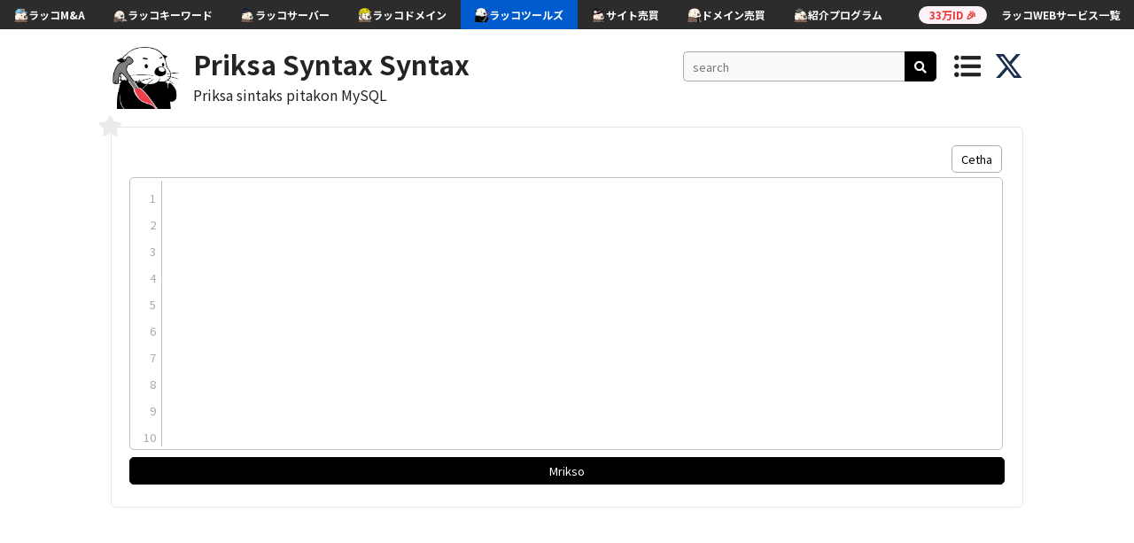

--- FILE ---
content_type: text/html; charset=UTF-8
request_url: https://jv.rakko.tools/tools/36/
body_size: 37427
content:

<!DOCTYPE html>
<html lang="ja">
<head>
<meta charset="utf-8">
                                     <!-- ...JdHH""""""""""MHHgJ...
                                .-W9"!                      ?""Mg..
                            .JT"`                                .THa,
                         .."!                                        ?Ha.
                       .#^                                             .Wm.
                     .M"                                                 (MJ.
                   .M"                                                     WMMNg..
                .-@'   .MMMN,                                          ..(; TMMMM"
            ..gNJJZ^ .M8rrvrdM,               dMMNNgJ,                7T"=   dM[
        ..gMMMMMMNgggM8rrrrrrrdN.                 `!!                         X,     `   `   `   `
         ?MMMMMMMMNgMSrrrrrrrrrd@                                             .N
    `       ?MMMMMB0rrrrrrrrrwq#!    `   `                `  `  `  `           d]
       `  .+MSrrrrrrrrrrrwggg#^             `     ..                  `   JMN. .N
         JM0rrrrrrrrrrrAM"`                      (MMN,                    dMM}  d{
       .MBrrrrrrrrrrrrwM^                        MMMM]               ......T"  .db
      .MSrrrrrrrrrrrrrdF                         ,HM9`            .dMF     ?4,   ?m.
     .MSrrrrrrrrrrrrrrM%           `   `                        .MMMM]       ,N.  .W,  `  `  `  `
     MBrrrrrrrrrrrrrrrM]                                       .MMMMMM,       .b    Up
    .#rrrrrrrvwrrrrrrrwM,                                      (MMMMMMMMNNNNMMMM     Wc
   .MSrrrrrrwM#TNmrrrrrdM,                `  `          `  `   ,MMMMMMMMMMMMMMMF    ..NJdY"""""""7'
   .#rrrrrrwMFM  ?NgvrrrrMm.     ......-JJ+++&++JJ(......       (HMMMMMMMMMMMM"  7!   M{
   d@rrrrrrdN+h,   (NsrrrrdN/7!`                          ??~.     ?"""W"""=`         M:
   dKrrrrrwM??J\     WmrrrrwMp                                         ?          `~?dB"YG+...
   MSrrrrrdF .#       ?NyrrrrdN,                   ....+77!`          .)         ...JD       ?""G..
   MwrwkrrdF.MMN....J-..MmrrrrZM, .     .p   ...7""`       .?!       .f          .JMa.
   MwrdSrrM]  .MMMMMMMMMMe?rrrrrT=N.dex.J#4Y"`          .J^        ..N........JkY"   7Q.
   WmyMKrrM] .MMMMMMMMMMMMk.1rrrro.WMMNgMMMMN,.       .V!       ..dMMMMMMMMMMMMMa.  ...(S,
    .T"WMH"`dMMMMMMMMMMMMMMN,?rrrrr,/MMMMMMMMMMMNg-..H+....(gNMMMMMMMMMMMMMMMMMMMMF.MMMN,."
            .MMMMMMMMMMMMMMMMp.Orrrro,HMMMMMMMMMMM@jMMMMMMMMMMMMMMMMMMMMMMMMMMMMMM>MMMMMMN.
            .MMMMMMMMMMMMMMMMMN,1rrvrw,TMMMMMMMMBjMMMMMMMMMMMMMMMMMMMMMMMMMMMMMMMM2MMMMMMMMp
            MMMMMMMMMMMMMMMMMMMM,(rrvvzi..?WMM#QMMMMMMMMMMMMMMMMMMMMMMMMMMMMMMMMMMNMMMMMMMMMN.
           .MMMMMMMMMMMMMMMMMMMM#t.uzzuzzzzo,7MMMMMMMMMMMMMMMMMMMMMMMMMMMMMMMMMMMMMMMMMMMMMMMN.
           MMMMMMMMMMMMMMMMMMMMMM,.Xzzzuzuzzzw,7MMMMMMMMMMMMMMMMMMMMMMMMMMMMMMMMMMMMMMMMMMMMMMb
          .MMMMMMMMMMMMMMMMMMMMMMN-.zuzzzzuzuzzn,TMMMMMMMMMMMMMMMMMMMMMMMMMMMMMMMMMMMMMMMMMMMMM.
          dMMMMMMMMMMMMMMMMMMMMMMMb~.zzuzzzuzzzzzn,WMMMMMMMMMMMMMMMMMMMMMMMMMMMMMMMMMMMMMMMMMMM[
         .MMM@MMMMMMMMMMMMMMMMMMMMMh_.Xzuzzzuzuzzzz+(MMMMMMMMMMMMMMMMMMMMMMMMMMMMMMMMMMMMMMMMMM]
         .MMMXMMMMMMMMMMMMMMMMMMMMMMN,.Ozuzzzuzzuzzzw,TMMMMMMMMMMMMMMMMMMMMMMMMMMMMMMMMMMMMMMMM]
         dMMMzMMMMMMMMMMMMMMMMMMMMMMMMe 1zzuzzzuzzuzzzl,MMMMMMMMMMMMMMMMMMMMMMMMMMMMMMMMMMMMMMM:
         MMMMvMMMMMMMMMMMMMMMMMMMMMMMMMN,?uzzzuzzzzuzzzw,TMMMMMMMMMMMMMMMMMMMMMMMMMMMMMMMMMMMMF
         MMMM]MMMMMMMMMMMMMMMMMMMMMMMMMMMNJ?zzzuzuzzuzzzzi,MMMMMMMMMMMMMMMMMMMMMMMMMMMMMMMMMM=
        .MMMMbJMMMMMMMMMMMMMMMMMMMMMMMMMMMMMm,?7wzzzzuzzzzw.UMMMMMMMMMMMMMMMMMMMMMMMMMMMY""!
        .MMMMM,MMMMMMMMMMMMMMMMMMMMMMMMMMMMMMMMNg.,?7CXzuzzuu?MMMMMMMMMMMMMMMMMMMMMMMM.
        .MMMMMb(MMMMMMMMMMMMMMMMMMMMMMMMMMMMMMMMMMMMMNg.,?7Xzn,MMMMMMMMMMMMMMMMMMMMMMM[
        .MMMMMMp?MMMMMMMMMMMMMMMMMMMMMMMMMMMMMMMMMMMMMMMMMNa,?w,TMMMMMMMMMMMMMMMMMMMMMF
        .MMMMMMMb?MMMMMMMMMMMMMMMMMMMMMMMMMMMMMMMMMMMMMMMMMMMN,?i(MMMMMMMMMMMMMMMMMMMM#
        .MMMMMMMMN,WMMMMMMMMMMMMMMMMMMMMMMMMMMMMMMMMMMMMMMMMMMMR.w,TMMMMMMMMMMMMMMMMMMM --><title>Priksa Syntax Syntax | RAKKOTOOLS🔧</title>
<link href="https://fonts.googleapis.com/css?family=Noto+Sans+JP:400,700,900|Jura:700|Kosugi+Maru" rel="stylesheet">
<link rel="stylesheet" href="https://use.fontawesome.com/releases/v5.8.2/css/all.css" integrity="sha384-oS3vJWv+0UjzBfQzYUhtDYW+Pj2yciDJxpsK1OYPAYjqT085Qq/1cq5FLXAZQ7Ay" crossorigin="anonymous">
<link rel="stylesheet" href="../../css/reset.css" type="text/css" />
<link rel="stylesheet" href="../../css/common.css?1769221861" type="text/css" />
<link rel="stylesheet" href="../../css/toastr.css" type="text/css" />
<link rel="stylesheet" href="../../css/slick.css" type="text/css" />
<link rel="stylesheet" href="../../css/slick-theme.css" type="text/css" />
<link rel="stylesheet" href="../../image/sns-icon/style.css" type="text/css" />
<link rel="shortcut icon" href="../../image/favicon_rakko.ico" >
<link rel="apple-touch-icon" href="../../image/apple-touch-icon-180x180.png" sizes="180x180">
<link href="https://cdn.rakkoid.com/css/rakko-menu.css" rel="stylesheet" crossorigin="anonymous">
<script src="https://ajax.googleapis.com/ajax/libs/jquery/3.3.1/jquery.min.js"></script>
<script src="../../js/hideshow.min.js"></script>
<script src="../../js/jquery.cookie.js"></script>
<script src="../../js/jquery-ui.min.js"></script>
<script src="../../js/jquery.ui.touch-punch.min.js"></script>
<script src="../../js/toastr.min.js"></script>
<script src="../../js/slick.min.js"></script>
<script>
    var tokenId = '69742ee54f8af';
    var token = '7e69742ee54f8b4';
</script>
<script src="../../js/common.js?1769221861"></script>
<script src="https://cdn.rakkoid.com/js/rakko-menu.js" crossorigin="anonymous" defer></script>
<meta name="viewport" content="width=device-width">

<!-- 多言語アノテーション -->
<link rel="alternate" href="https://rakko.tools/tools/36/" hreflang="ja"><link rel="alternate" href="https://en.rakko.tools/tools/36/" hreflang="en"><link rel="alternate" href="https://zh.rakko.tools/tools/36/" hreflang="zh"><link rel="alternate" href="https://zh-tw.rakko.tools/tools/36/" hreflang="zh-tw"><link rel="alternate" href="https://es.rakko.tools/tools/36/" hreflang="es"><link rel="alternate" href="https://hi.rakko.tools/tools/36/" hreflang="hi"><link rel="alternate" href="https://ms.rakko.tools/tools/36/" hreflang="ms"><link rel="alternate" href="https://ru.rakko.tools/tools/36/" hreflang="ru"><link rel="alternate" href="https://fr.rakko.tools/tools/36/" hreflang="fr"><link rel="alternate" href="https://pt.rakko.tools/tools/36/" hreflang="pt"><link rel="alternate" href="https://bn.rakko.tools/tools/36/" hreflang="bn"><link rel="alternate" href="https://de.rakko.tools/tools/36/" hreflang="de"><link rel="alternate" href="https://jv.rakko.tools/tools/36/" hreflang="jv"><link rel="alternate" href="https://ko.rakko.tools/tools/36/" hreflang="ko"><link rel="alternate" href="https://vi.rakko.tools/tools/36/" hreflang="vi"><link rel="alternate" href="https://tr.rakko.tools/tools/36/" hreflang="tr"><link rel="alternate" href="https://pl.rakko.tools/tools/36/" hreflang="pl"><link rel="alternate" href="https://uk.rakko.tools/tools/36/" hreflang="uk"><link rel="alternate" href="https://th.rakko.tools/tools/36/" hreflang="th"><link rel="alternate" href="https://my.rakko.tools/tools/36/" hreflang="my"><link rel="alternate" href="https://id.rakko.tools/tools/36/" hreflang="id"><link rel="alternate" href="https://lo.rakko.tools/tools/36/" hreflang="lo">    <meta name="description" content="This tool checks the syntax of the entered SQL query and highlights any syntax errors if there are any.Common causes of syntax errorsSyntax error such as misspellingData required for query is missingReserved Language is usedAn old version of keyword is used">
    <meta property="og:description" content="This tool checks the syntax of the entered SQL query and highlights any syntax errors if there are any.Common causes of syntax errorsSyntax error such as misspellingData required for query is missingReserved Language is usedAn old version of keyword is used" />
    <meta name="twitter:description" content="This tool checks the syntax of the entered SQL query and highlights any syntax errors if there are any.Common causes of syntax errorsSyntax error such as misspellingData required for query is missingReserved Language is usedAn old version of keyword is used" />

<!-- OGP -->
<link rel="canonical" href="https://jv.rakko.tools/tools/36/" />
<meta property="og:title" content="Priksa Syntax Syntax | RAKKOTOOLS🔧" />
<meta property="og:type" content="website" />
<meta property="og:url" content="https://jv.rakko.tools/tools/36/" />
<meta property="og:image" content="https://jv.rakko.tools/image/tools.png" />
<meta property="og:site_name" content="ラッコツールズ" />
<meta name="twitter:card" content="summary_large_image" />
<meta name="twitter:site" content="@rakko_inc" />
<meta name="twitter:domain" content="jv.rakko.tools" />
<meta name="twitter:title" content="Priksa Syntax Syntax | RAKKOTOOLS🔧" />
<meta name="twitter:image" content="https://jv.rakko.tools/image/tools.png" />
<meta name="thumbnail" content="https://jv.rakko.tools/image/tools_meta_thumbnail.png" />


            <!--  Google AdSense  -->
        <script async src="https://pagead2.googlesyndication.com/pagead/js/adsbygoogle.js?client=ca-pub-8989398968694747"
            crossorigin="anonymous"></script>
    
    <!-- Google Tag Manager -->
    <script>
        (function(w,d,s,l,i){w[l]=w[l]||[];w[l].push({'gtm.start':
            new Date().getTime(),event:'gtm.js'});var f=d.getElementsByTagName(s)[0],
            j=d.createElement(s),dl=l!='dataLayer'?'&l='+l:'';j.async=true;j.src=
            'https://www.googletagmanager.com/gtm.js?id='+i+dl;f.parentNode.insertBefore(j,f);
        })(window,document,'script','dataLayer','GTM-5M4ZV73');
    </script>
    <!-- End Google Tag Manager -->
</head>
<body>
<!-- ラッコWEBサービス横断ヘッダーメニュー -->
<div id="rakko-menu-js" ></div>

        <!-- Google Tag Manager (noscript) -->
        <noscript>
            <iframe src="https://www.googletagmanager.com/ns.html?id=GTM-5M4ZV73"
                          height="0" width="0" style="display:none;visibility:hidden"></iframe>
        </noscript>
        <!-- End Google Tag Manager (noscript) -->
    
<header>
    <a href="/" id="logoRakko"><img src="../../image/icon_4.png" alt="RakkoTools"></a>
    <div class="header_title_box">
        <h1>
                            <a class="h1_tool" href="/tools/36/">Priksa Syntax Syntax</a>
                    </h1>
        <h2 class="description">Priksa sintaks pitakon MySQL</h2>
    </div>
            <div id="btnShowSearch">
            <i class="top_menu fas fa-search"></i>
        </div>
        <div id="headerSearchArea">
            <input type="text" id="headerSearchKeyword" class="search_keyword_input" placeholder="search">
            <div id="btnHeaderToolSearch" class="black_btn"><i class="fas fa-search"></i></div>
        </div>
        <div id="btnShowMenu">
            <i class="top_menu fas fa-list-ul"></i>
        </div>
        <a href="https://twitter.com/rakko_inc" target="_blank" rel="noopener noreferrer"><img src="/image/sns-icon/x-twitter.svg" class="x_icon" alt="Xのアイコン" /></a>
</header>
<div id="wrap">
    <input type="hidden" id="langIdBox" value="13">
    <div id="pcSearchResultArea" class="popup">
        <div class="balloon">
            <div id="pcSearchResultInArea">
                <p class="menu_label">search</p>
                <!-- <div id="loadingRakko"></div> -->
                <p id="pcSearchResultNotMsg">Tools padha ora ketemu.</p>
                <div id="pcSearchResultUl">
                </div>
            </div>
        </div>
    </div>
    <div id="navMenuArea" class="popup">
        <div class="balloon">
            <div id="navMenuInArea">
                <p class="menu_label">favorit</p>
                                <p id="favoNotMsg" class="visible">Ora pribadi favorit durung.</p>
                                <p class="menu_label">populer</p>
                    <ul id="popularUl">
                                            <li><a href="/tools/5/">Konverter Punycode</a></li>
                                            <li><a href="/tools/9/">Open Graph Debugger / simulator</a></li>
                                            <li><a href="/tools/4/">Lookup Whois</a></li>
                                            <li><a href="/tools/59/">Generator Grup Random</a></li>
                                            <li><a href="/tools/91/">Pamilih Random</a></li>
                                        </ul>
                                    <p class="menu_label">tag</p>
                <div id="tagListArea">
                                        <a href="/?tag_id=1">SEO</a>
                                            <a href="/?tag_id=4">SSL</a>
                                            <a href="/?tag_id=5">Tèks</a>
                                            <a href="/?tag_id=6">Network</a>
                                            <a href="/?tag_id=7">Encode · maca sandi</a>
                                            <a href="/?tag_id=8">domain</a>
                                            <a href="/?tag_id=9">desain</a>
                                            <a href="/?tag_id=10">Validator</a>
                                            <a href="/?tag_id=12">extraction</a>
                                            <a href="/?tag_id=13">IP</a>
                                            <a href="/?tag_id=14">TIME</a>
                                            <a href="/?tag_id=15">Convert</a>
                                            <a href="/?tag_id=16">PDF</a>
                                            <a href="/?tag_id=17">Generator</a>
                                            <a href="/?tag_id=18">Media</a>
                                            <a href="/?tag_id=19">Programming</a>
                                            <a href="/?tag_id=20">Security</a>
                                    </div>
                <p class="menu_label">ラッコWEBサービス</p>
                <ul>
                    <li><a href="https://rakkoid.com/?utm_source=rakkotools&utm_medium=internal&utm_campaign=hamburger-id" target="_blank" rel="noopener">ラッコID</a></li>
                    <li><a href="https://rakkoma.com/?utm_source=rakkotools&utm_medium=internal&utm_campaign=hamburger-ma" target="_blank" rel="noopener">ラッコM&A</a></li>
                    <li><a href="https://rakkoserver.com/market/?utm_source=rakkotools&utm_medium=internal&utm_campaign=hamburger-market" target="_blank" rel="noopener">ラッコマーケット</a></li>
                    <li><a href="https://rakkokeyword.com/?utm_source=rakkotools&utm_medium=internal&utm_campaign=hamburger-keyword" target="_blank" rel="noopener">ラッコキーワード</a></li>
                    <li><a href="https://rakkoserver.com/?utm_source=rakkotools&utm_medium=internal&utm_campaign=hamburger-server" target="_blank" rel="noopener">ラッコサーバー</a></li>
                    <li><a href="https://rakkodomain.com/?utm_source=rakkotools&utm_medium=internal&utm_campaign=hamburger-domain" target="_blank" rel="noopener">ラッコドメイン</a></li>
                    <li><a href="https://rakkodomain.com/market?utm_source=rakkotools&utm_medium=internal&utm_campaign=hamburger-domainmarket" target="_blank" rel="noopener">ドメインマーケット</a></li>
                    <li><a href="/">ラッコツールズ</a></li>
                    <li><a href="https://rakkoid.com/affiliate?utm_source=rakkotools&utm_medium=internal&utm_campaign=hamburger-affiliate" target="_blank" rel="noopener">ラッコIDアフィリエイト</a></li>
                    <li><a href="http://www.topshelfequestrian.com/?utm_source=rakkotools&utm_medium=internal&utm_campaign=hamburger-olddomain" target="_blank" rel="noopener">中古ドメイン販売屋さん</a></li>
                </ul>
                <!-- <span id="btnHideMenu" class="popup_hide_btn">×</span> -->
                <div class="nav_btn_area"></div>
            </div>
        </div>
    </div>

    <div id="spSearchArea" class="popup_bg">
        <div class="popup_box_l">
            <div id="searchTextArea" class="clearfix">
                <div class="clearfix">
                    <input type="text" id="searchKeyword" class="search_keyword_input" placeholder="search">
                    <div id="btnToolSearch" class="black_btn">SEARCH</div>
                </div>
                <div id="searchTextInArea" class="clearfix">
                    <p class="menu_label">search</p>
                    <!-- <div id="loadingRakko"></div> -->
                    <p id="searchResultNotMsg">Tools padha ora ketemu.</p>
                    <div id="searchResultUl">
                    </div>
                </div>
            </div>
            <span id="btnHideSearch" class="popup_hide_btn">×</span>
        </div>
    </div>

    <div class="container">
<div class="tool_area">
    <span class="tool_favo_btn" name="36">
        <i class="fas fa-star"></i>
    </span>
    <span class="hint_box">Tambah favorit</span>

    <script src="linedtextarea.js"></script>
    <link href="linedtextarea.css" rel="stylesheet">

    <script type="text/javascript">
        $(function () {
            $("#sqlInput").linedtextarea();
            $('#jsCheckBtn').click(function () {
                var trimValue = sqlInput.value.trim();
                if (trimValue == "") {
                    alert("Ketik pitakon SQL")
                    return false;
                }
                resultRemove();
                sqlInput.value = trimValue;
                ajaxAction(trimValue);
            });
            $('#btnReset').click(function () {
                clearText('sqlInput')
            });
        });

        function clearText(id){
            resultRemove();
            $('#' + id).val(null).focus();
        }

        function resultRemove() {
            $('.linedwrap').replaceWith(function() { return $('#sqlInput', this); });
            $("#sqlInput").linedtextarea();
            $('.result_detail').hide();
            $('.error_area').remove();
        }

        function ajaxAction(value) {
            requestGtag();
            $('.loading').fadeIn('fast');
            $.ajax({
                url: 'mySqlSyntaxCheckController.php',
                type: 'POST',
                dataType: 'json',
                timeout: 180000,
                data: {
                    value: value
                },
                beforeSend: function () {
                    $('#loadingRakko').show();
                    $("#jsCheckBtn").prop("disabled", true);
                },
                complete: function () {
                    $('#loadingRakko').hide();
                    $("#jsCheckBtn").prop("disabled", false);
                },
            })
                .done(function (json) {
                    $('.loading').hide();
                    if (json.status) {
                        showDetails(json);
                    } else {
                        ajaxFails(json);
                    }
                })
                .fail(function (json) {
                    ajaxFails(json);
                });
        }

        function showDetails(json) {
            if (json.result.status) {
                $('#enabled').show();
                $('#disabled').hide();
                $('.linedwrap').replaceWith(function() { return $('#sqlInput', this); });
                $("#sqlInput").linedtextarea();
            } else {
                $('#enabled').hide();
                $('#disabled').show();
                if (json.result.message) {
                    $('.result_detail #summary_fail').html(json.result.message);
                }
                if (json.result.line) {
                    $('.linedwrap').replaceWith(function() { return $('#sqlInput', this); });
                    $("#sqlInput").linedtextarea({ selectedLine: json.result.line});
                }
            }

            $('.result_detail').show();
            $('#show').show();
        }

        function ajaxFails(json) {
            $('.loading').hide();
            $('#show').hide();
            $('.result_detail').show();
            $('.result_detail').append('<div class="error_area"></div>');
            $('.error_area').append("<p>Disualekno data gagal. Priksa manawa konten input bener.</p>");

            $('#enabled').hide();
            $('#disabled').show();
        }
    </script>

    <style type="text/css">
        .search_content {
            clear: both;
            display: none;
            min-height: 60px;
            text-align: center;
        }

        .target {
            width: 420px;
            min-height: 260px;
        }

        #jsCheckBtn {
            width: 100%;
            max-width: none;
            margin: 5px 0px;
        }

        .active_section {
            display: block;
        }

        .result_detail {
            display: none;
            margin-top: 20px;
            overflow: auto;
        }

        .loading {
            display: none;
            height: 240px;
            width: 100%;
            position: relative;
            margin: 10px 0px;
            margin-bottom: 50px;
        }

        #loadingRakko {
            top: 50%;
            left: 50%;
            transform: translate(-50%, -50%);
        }

        .error_area {
            text-align: center;
        }

        .error {
            font-weight: bold;
            color: red;
        }

        .float-right {
            float: right;
        }

        .enabled {
            color: green;
            font-size: 36px;
            vertical-align: middle;
        }

        .errors {
            color: red;
            font-size: 36px;
            vertical-align: middle;
        }

        .green {
            color: green;
        }

        .red {
            color: red;
        }

        .overflow-auto {
            overflow: auto;
        }

        .margin_right_3 {
            margin-right: 3px;
        }
    </style>

    <div class="one_column_box margin_bottom_10">
        <div class="row">
            <div id="main" class="span8 main">
                <div class="column_box_one relative">
                    <button class="white_btn float-right margin_bottom_5 margin_right_3" id="btnReset">Cetha</button>
                    <textarea id="sqlInput" class="overflow-auto" spellcheck="false" autocomplete="off"></textarea>
                </div>
            </div>
            <div class="buttons">
                <input type="button" class="btn black_btn" id="jsCheckBtn" value="Mrikso">
            </div>
        </div>
    </div>

    <div class="one_column_box result_detail">
        <div id="show">
            <div id="enabled">
                <span id="trueIcon"><i class="far fa-circle icon"></i></span>
                <span id="messageTrue">Ora ana kesalahan sintaks</span>
            </div>
            <div id="disabled">
                <span id="falseIcon"><i class="fas fa-times icon"></i></span>
                <span id="summary_fail" class="red"></span>
            </div>
        </div>
    </div>

    <div class="loading">
        <div id="loadingRakko">
        </div>
    </div>

    <script type="text/javascript">
        $(function () {
            $("#toolSnsArea .copy").click(function () {
                copyClipboardText($(this).attr('alt'));
                showToast("disalin");
            });
        });
    </script>

    </div>
<!-- Google AdSense Tag -->
<!-- rakko.tools.top -->
<ins class="adsbygoogle"
     style="display:block; padding-top: 10px;"
     data-ad-client="ca-pub-8989398968694747"
     data-ad-slot="9711199879"
     data-ad-format="auto"
     data-full-width-responsive="true"></ins>
<script>
     (adsbygoogle = window.adsbygoogle || []).push({});
</script>
    <div class="tool_common_area">
        <h3>Apa alat iki bisa</h3>
        <div>This tool checks the syntax of the entered SQL query and highlights any syntax errors if there are any.<br />
<br />
<H4>Common causes of syntax errors</H4><UL><LI>Syntax error such as misspelling</LI><LI>Data required for query is missing</LI><LI>Reserved Language is used</LI><LI>An old version of keyword is used</LI></UL><br />
</div>
        <h3>migunani kanggo</h3>
        <div><UL><LI>pangembang lan pangurus database nemokake sebab kesalahan query MySQL</LI></UL></div>
    </div>
    <div id="toolSnsTagArea">
        <div id="toolSnsArea">
            <!-- Twitter -->
            <a class="twitter_share"
               href="http://twitter.com/share?url=https%3A%2F%2Fjv.rakko.tools%2Ftools%2F36%2F&amp;text=Priksa+Syntax+Syntax+%7C+RAKKOTOOLS%F0%9F%94%A7+%40rakko_inc&amp;hashtags=Piranti+RAKKOTOOLS"
               target="blank">
                <svg xmlns="http://www.w3.org/2000/svg" height="14" width="14" viewBox="0 0 512 512">
                    <!--!Font Awesome Free 6.5.1 by @fontawesome - https://fontawesome.com License - https://fontawesome.com/license/free Copyright 2023 Fonticons, Inc.-->
                    <path d="M389.2 48h70.6L305.6 224.2 487 464H345L233.7 318.6 106.5 464H35.8L200.7 275.5 26.8 48H172.4L272.9 180.9 389.2 48zM364.4 421.8h39.1L151.1 88h-42L364.4 421.8z"/>
                </svg>
            </a>
            <!-- Facebook -->
            <a class="facebook_share"
               href="http://www.facebook.com/share.php?u=https%3A%2F%2Fjv.rakko.tools%2Ftools%2F36%2F&amp;t=Priksa+Syntax+Syntax+%7C+RAKKOTOOLS%F0%9F%94%A7"
               target="blank">
                <i class="fab fa-facebook-f"></i>
            </a>
            <!-- Pocket -->
            <a class="pocket_share"
               href="http://getpocket.com/edit?url=https%3A%2F%2Fjv.rakko.tools%2Ftools%2F36%2F&amp;title=Priksa+Syntax+Syntax+%7C+RAKKOTOOLS%F0%9F%94%A7"
               target="blank">
                <i class="fab fa-get-pocket"></i>
            </a>
            <!-- B! Hatena -->
            <a class="hatena_share"
               href="http://b.hatena.ne.jp/add?mode=confirm&amp;url=https%3A%2F%2Fjv.rakko.tools%2Ftools%2F36%2F&amp;title=Priksa+Syntax+Syntax+%7C+RAKKOTOOLS%F0%9F%94%A7"
               target="blank">
                <i class="icon-hatena"></i>
            </a>
            <!-- Line -->
            <a class="line_share"
               href="http://line.naver.jp/R/msg/text/?Priksa+Syntax+Syntax+%7C+RAKKOTOOLS%F0%9F%94%A7%0D%0Ahttps%3A%2F%2Fjv.rakko.tools%2Ftools%2F36%2F">
                <i class="icon-line"></i>
            </a>
            <!-- 記事タイトルとURLをコピーする -->
            <a class="copy" alt="Priksa Syntax Syntax | RAKKOTOOLS🔧 https://jv.rakko.tools/tools/36/">
                <i class="fas fa-copy"></i>
            </a>
        </div>
        <div id="toolTagArea" class="clearfix">
                            <a href="/?tag_id=10" class="white_btn">Validator</a>
                            <a href="/?tag_id=19" class="white_btn">Programming</a>
                    </div>
    </div>

<!-- Google AdSense Tag -->
<!-- rakko.tools.middle -->
<ins class="adsbygoogle"
     style="display:block"
     data-ad-client="ca-pub-8989398968694747"
     data-ad-slot="1417776887"
     data-ad-format="auto"
     data-full-width-responsive="true"></ins>
<script>
     (adsbygoogle = window.adsbygoogle || []).push({});
</script>

    <h3 class="back_white">Piranti related</h3>
    <div id="relationToolArea" class="tool_box_area">
                    <a name="51" href="/tools/51/">
                <div class="tool_title_box">
                    <span class="tool_title">XML Validator</span>
                </div>
            </a>
                    <a name="57" href="/tools/57/">
                <div class="tool_title_box">
                    <span class="tool_title">Ekspresi Ekspresi Reguler</span>
                </div>
            </a>
                    <a name="63" href="/tools/63/">
                <div class="tool_title_box">
                    <span class="tool_title">Formulir JSON & Validator</span>
                </div>
            </a>
                    <a name="31" href="/tools/31/">
                <div class="tool_title_box">
                    <span class="tool_title">Priksa Checkup kode PHP</span>
                </div>
            </a>
                    <a name="58" href="/tools/58/">
                <div class="tool_title_box">
                    <span class="tool_title">Validator HTML5</span>
                </div>
            </a>
                    <a name="74" href="/tools/74/">
                <div class="tool_title_box">
                    <span class="tool_title">Penerjemah Binar</span>
                </div>
            </a>
                    <a name="33" href="/tools/33/">
                <div class="tool_title_box">
                    <span class="tool_title">JavaScript / Css Minifier</span>
                </div>
            </a>
                    <a name="78" href="/tools/78/">
                <div class="tool_title_box">
                    <span class="tool_title">Teks - Konverter Tenimal / Penerjemah</span>
                </div>
            </a>
                    <a name="129" href="/tools/129/">
                <div class="tool_title_box">
                    <span class="tool_title">Editor HTML Online</span>
                </div>
            </a>
                    <a name="81" href="/tools/81/">
                <div class="tool_title_box">
                    <span class="tool_title">Decimal - Hex Konverter / Penerjemah</span>
                </div>
            </a>
                    <a name="35" href="/tools/35/">
                <div class="tool_title_box">
                    <span class="tool_title">JavaScript / CSS Pencipta</span>
                </div>
            </a>
                    <a name="76" href="/tools/76/">
                <div class="tool_title_box">
                    <span class="tool_title">Teks - Konverter / Penerjemah Ascii</span>
                </div>
            </a>
            </div>
<!-- Google AdSense Tag -->
<!-- rakko.tools.bottom -->
<ins class="adsbygoogle"
     style="display:block; padding-top: 5px; margin-bottom:20px;"
     data-ad-client="ca-pub-8989398968694747"
     data-ad-slot="9104695216"
     data-ad-format="auto"
     data-full-width-responsive="true"></ins>
<script>
     (adsbygoogle = window.adsbygoogle || []).push({});
</script>

    </div>
</div>
<footer>
    <div class="footer_link">
        <span class="pc_footer_link_label">Group site:</span> <span class="sp_footer_link_label">Group site</span>
        <a href="http://www.topshelfequestrian.com/?utm_source=rakkotools&utm_medium=internal&utm_campaign=footer-olddomain" target="_blank" rel="noopener">OldDomain</a> /
        <a href="https://rakkoma.com/?utm_source=rakkotools&utm_medium=internal&utm_campaign=footer-ma" target="_blank" rel="noopener">WebSiteM&A</a> /
        <a href="https://rakkoserver.com/market/?utm_source=rakkotools&utm_medium=internal&utm_campaign=footer-market" target="_blank" rel="noopener">RealtimeWebSiteM&A</a> /
        <a href="https://rakkodomain.com/?utm_source=rakkotools&utm_medium=internal&utm_campaign=footer-domain" target="_blank" rel="noopener">Domain</a> /
        <a href="https://rakkodomain.com/market?utm_source=rakkotools&utm_medium=internal&utm_campaign=footer-domainmarket" target="_blank" rel="noopener">DomainMarket</a> /
        <a href="https://rakkoserver.com/?utm_source=rakkotools&utm_medium=internal&utm_campaign=footer-server" target="_blank" rel="noopener">Server</a> /
        <a href="https://rakkokeyword.com/?utm_source=rakkotools&utm_medium=internal&utm_campaign=footer-keyword" target="_blank" rel="noopener">Keyword</a>
    </div>
    <div class="footer_link">
        <span class="pc_footer_link_label">Media:</span> <span class="sp_footer_link_label">Media</span>
        <a href="https://rakkokeyword.com/techo/" target="_blank" rel="noopener">RakkoTecho</a> /
        <a href="https://rakkoma.com/media/" target="_blank" rel="noopener">RakkoDaifukucho</a> /
        <a href="https://rakkoserver.com/plus/" target="_blank" rel="noopener">ServerPlus</a> /
        <a href="https://rakkodomain.com/plus/" target="_blank" rel="noopener">DomainPlus</a> /
        <a href="https://rakko.inc/memo/" target="_blank" rel="noopener">RakkoMemo</a>
    </div>
    <div class="footer_nav_box">
        <div class="footer_banner_recruit">
            <a target="_blank" rel="noopener" href="https://rakko.inc/recruit/?utm_source=rakkotools&utm_medium=internal&utm_campaign=footer-inc-banner" class="footer_banner_link">
                <img src="https://cdn.rakkoid.com/images/banners/recruit/banner_4_pc.png" alt="一緒にサービス作りませんか？エンジニア・各種職種採用中！" width="1030" height="140" class="pc_only">
                <img src="https://cdn.rakkoid.com/images/banners/recruit/banner_4.png" alt="一緒にサービス作りませんか？エンジニア・各種職種採用中！" width="296" height="111" class="sp_only">
            </a>
        </div>
        <div class="footer_lang_nav">
            <div id="langSelectArea" class="popup">
                <div class="balloon_bottom">
                    <p class="menu_label">language</p>
                    <div id="langSelectInArea">
                                            <a href="https://rakko.tools/tools/36/">日本語</a>
                                            <a href="https://en.rakko.tools/tools/36/">English</a>
                                            <a href="https://zh.rakko.tools/tools/36/">簡体字</a>
                                            <a href="https://zh-tw.rakko.tools/tools/36/">繁体字</a>
                                            <a href="https://es.rakko.tools/tools/36/">español</a>
                                            <a href="https://hi.rakko.tools/tools/36/">हिंदी</a>
                                            <a href="https://ms.rakko.tools/tools/36/">Bahasa Melayu</a>
                                            <a href="https://ru.rakko.tools/tools/36/">русский язык</a>
                                            <a href="https://fr.rakko.tools/tools/36/">français</a>
                                            <a href="https://pt.rakko.tools/tools/36/">português</a>
                                            <a href="https://bn.rakko.tools/tools/36/">বাংলা</a>
                                            <a href="https://de.rakko.tools/tools/36/">Deutsch</a>
                                            <a href="https://ko.rakko.tools/tools/36/">한국어</a>
                                            <a href="https://vi.rakko.tools/tools/36/">Tiếng Việt</a>
                                            <a href="https://tr.rakko.tools/tools/36/">Türkçe</a>
                                            <a href="https://pl.rakko.tools/tools/36/">język polski</a>
                                            <a href="https://uk.rakko.tools/tools/36/">Українська мова</a>
                                            <a href="https://th.rakko.tools/tools/36/">ภาษาไทย</a>
                                            <a href="https://my.rakko.tools/tools/36/">မြန်မာဘာသာ</a>
                                            <a href="https://id.rakko.tools/tools/36/">Bahasa Indonesia</a>
                                            <a href="https://lo.rakko.tools/tools/36/">ພາສາລາວ</a>
                                        </div>
                </div>
            </div>
                            <button id="btnLangSelect" class="white_btn" type="button">language : Basa Jawa</button>
                    </div>
        <div class="footer_nav">
            <a href="https://rakko.tools/workshop/"><i class="fas fa-book"></i></a>
            <a href="/contact.php" title="nakoni, nyelidiki"><i class="fas fa-envelope"></i></a>
            <a href="/privacy_policy.php" title="kebijakan privasi"><i class="fas fa-lock"></i></a>
            <span><a href="https://rakko.inc/recruit/?utm_source=rakkotools&utm_medium=internal&utm_campaign=footer-inc-textlink-work" target="_blank" rel="noopener">ラッコ社で働く🚀</a><a href="https://suzuri.jp/rakkoinc/" target="_blank" rel="noopener noreferrer">グッズを買う🏬</a>&copy;2019-2026 <a href="https://rakko.inc/?utm_source=rakkotools&utm_medium=internal&utm_campaign=footer-inc-textlink-co" target="_blank" rel="noopener">Rakko, Inc.</a></span>
        </div>
    </div>
</footer>
</body>
</html>


--- FILE ---
content_type: text/html; charset=utf-8
request_url: https://www.google.com/recaptcha/api2/aframe
body_size: 267
content:
<!DOCTYPE HTML><html><head><meta http-equiv="content-type" content="text/html; charset=UTF-8"></head><body><script nonce="UxvilPI8bJ530ac8vQHOLA">/** Anti-fraud and anti-abuse applications only. See google.com/recaptcha */ try{var clients={'sodar':'https://pagead2.googlesyndication.com/pagead/sodar?'};window.addEventListener("message",function(a){try{if(a.source===window.parent){var b=JSON.parse(a.data);var c=clients[b['id']];if(c){var d=document.createElement('img');d.src=c+b['params']+'&rc='+(localStorage.getItem("rc::a")?sessionStorage.getItem("rc::b"):"");window.document.body.appendChild(d);sessionStorage.setItem("rc::e",parseInt(sessionStorage.getItem("rc::e")||0)+1);localStorage.setItem("rc::h",'1769221865869');}}}catch(b){}});window.parent.postMessage("_grecaptcha_ready", "*");}catch(b){}</script></body></html>

--- FILE ---
content_type: text/css
request_url: https://jv.rakko.tools/tools/36/linedtextarea.css
body_size: 989
content:
.linedwrap {
	border: 1px solid #c0c0c0;
	padding: 3px;
}

.linedtextarea {
	padding: 0px;
	margin: 0px;
}

.linedtextarea textarea, .linedwrap .codelines .lineno {
	font-size: 10pt;
	font-family: monospace;
	line-height: normal !important;
}

.linedtextarea textarea {
	padding-right:0.3em;
	padding-top:0.3em;
	border: 0;
}

.linedwrap .lines {
	margin-top: 0px;
	width: 50px;
	float: left;
	overflow: hidden;
	border-right: 1px solid #c0c0c0;
	margin-right: 10px;
}

.linedwrap .codelines {
	padding-top: 5px;
}

.linedwrap .codelines .lineno {
	color:#AAAAAA;
	padding-right: 0.5em;
	padding-top: 0.0em;
	text-align: right;
	white-space: nowrap;
}

.linedwrap .codelines .lineselect {
	color: red;
	background-color: yellow;
}

.linedwrap {
	width:calc(100% - 10px) !important;
	height: 300px !important;
	margin: 0 !important;
	margin-bottom: 3px !important;
	clear: both;
	border-radius: 5px;
}

.lines {
	width: 32px !important;
	height: 300px !important;
}

.linedtextarea {
	padding-top: 3px;
}

.linedtextarea textarea {
	width: 94% !important;
	height: 297px !important;
	padding: 0!important;
	margin: 0!important;
	margin-top: 2px !important;
}

.linedtextarea textarea, .linedwrap .codelines .lineno {
	font-size: 13px !important;
	font-family: inherit !important;
	line-height: 30px !important;
}

#jsCheck {
	width: 100%;
	max-width: none;
	margin: 5px 0;
}
.result_detail {
	display: none;
	margin-top: 20px;
	overflow: auto;
}
.loading {
	height: 240px;
	width: 100%;
	position: relative;
	margin: 10px 0;
	margin-bottom: 50px;
	display: none;
}
#loadingRakko {
	top: 50%;
	left: 50%;
	transform: translate(-50%, -50%);
}
.error_area {
	text-align: center;
}
.link {
	margin-left: 10px;
	float: right;
	text-decoration: none;
	line-height: 14px;
	margin-bottom: 10px;
}
.column_box_one textarea {
	width: 100%;
	height: 250px;
	margin-top: 10px;
	margin-bottom: 10px;
}
#response {
	padding: 0 20px 0 0;
	display: none;
}
#resultBash {
	display: none;
}
#enabled, #disabled {
	font-size: 14px;
	line-height: 36px !important;
}
#enabled {
	color: green;
	display: none;
}
#enabled #trueIcon {
	display: inline-block;
	vertical-align: middle;
	margin-right: 10px;
	font-size: 36px;
}
#disabled {
	color: red;
	display: none;
}
#disabled #falseIcon {
	font-weight: bold;
	vertical-align: middle;
	display: inline-block;
	font-size: 36px;
	margin-right: 10px;
}
#warning {
	color: #ffbe00;
	display: none;
}
#warning #warningIcon {
	font-weight: bold;
	vertical-align: middle;
	display: inline-block;
	font-size: 36px;
	margin-right: 10px;
}
.fa-times:before {
	content: "\f00d";
}
.fa-circle:before {
	content: "\f111";
}
.fa-warning:before {
	content: "\f071";
}

.hidden {
	display:none;
}

@media (max-width: 820px) {
	.linedtextarea textarea {
		width: 85% !important;
	}
}

@media (max-width: 380px) {
	.linedtextarea textarea {
		width: 80% !important;
	}
}

--- FILE ---
content_type: application/javascript
request_url: https://jv.rakko.tools/tools/36/linedtextarea.js
body_size: 1411
content:
(function($) {

	$.fn.linedtextarea = function(options) {
		
		// Get the Options
		var opts = $.extend({}, $.fn.linedtextarea.defaults, options);

		var text = $("#sqlInput").val();
		var count;
		if (text) {
			var lines = text.split(/\r|\r\n|\n/);
			count = lines.length;
			count = count > 10 ? count : 10;
		} else {
			count = 10;
		}

		/*
		 * Helper function to make sure the line numbers are always
		 * kept up to the current system
		 */
		var fillOutLines = function(codeLines, h, lineNo){
			while ( (codeLines.height() - h ) <= 0 && lineNo <= count){
				if ( lineNo == opts.selectedLine )
					codeLines.append("<div class='lineno lineselect'>" + lineNo + "</div>");
				else
					codeLines.append("<div class='lineno'>" + lineNo + "</div>");
				
				lineNo++;
			}
			return lineNo;
		};
		
		
		/*
		 * Iterate through each of the elements are to be applied to
		 */
		return this.each(function() {
			var lineNo = 1;
			var textarea = $(this);

			/* Turn off the wrapping of as we don't want to screw up the line numbers */
			textarea.attr("wrap", "off");
			textarea.css({resize:'none'});
			var originalTextAreaWidth	= textarea.outerWidth();

			/* Wrap the text area in the elements we need */
			textarea.wrap("<div class='linedtextarea'></div>");
			var linedTextAreaDiv	= textarea.parent().wrap("<div class='linedwrap' style='width:" + originalTextAreaWidth + "px'></div>");
			var linedWrapDiv 			= linedTextAreaDiv.parent();
			
			linedWrapDiv.prepend("<div class='lines' style='width:50px'></div>");
			
			var linesDiv	= linedWrapDiv.find(".lines");
			linesDiv.height( textarea.height() + 6 );
			
			
			/* Draw the number bar; filling it out where necessary */
			linesDiv.append( "<div class='codelines'></div>" );
			var codeLinesDiv	= linesDiv.find(".codelines");
			lineNo = fillOutLines( codeLinesDiv, linesDiv.height(), 1 );

			/* Move the textarea to the selected line */ 
			if ( opts.selectedLine != -1 && !isNaN(opts.selectedLine) ){
				var fontSize = parseInt( textarea.height() / (lineNo-2) );
				var position = parseInt( fontSize * opts.selectedLine ) - (textarea.height()/2);
				textarea[0].scrollTop = position;
			}

			
			/* Set the width */
			var sidebarWidth					= linesDiv.outerWidth();
			var paddingHorizontal 		= parseInt( linedWrapDiv.css("border-left-width") ) + parseInt( linedWrapDiv.css("border-right-width") ) + parseInt( linedWrapDiv.css("padding-left") ) + parseInt( linedWrapDiv.css("padding-right") );
			var linedWrapDivNewWidth 	= originalTextAreaWidth - paddingHorizontal;
			var textareaNewWidth			= originalTextAreaWidth - sidebarWidth - paddingHorizontal - 20;

			textarea.width( textareaNewWidth );
			linedWrapDiv.width( linedWrapDivNewWidth );
			

			
			/* React to the scroll event */
			textarea.scroll( function(tn){
				var domTextArea		= $(this)[0];
				var scrollTop 		= domTextArea.scrollTop;
				var clientHeight 	= domTextArea.clientHeight;
				codeLinesDiv.css( {'margin-top': (-1*scrollTop) + "px"} );
				var text = $("#sqlInput").val();
				if (text) {
					var lines = text.split(/\r|\r\n|\n/);
					count = lines.length;
					count = count > 10 ? count : 10;
				} else {
					count = 10;
				}

				lineNo = fillOutLines( codeLinesDiv, scrollTop + clientHeight, lineNo );
			});


			/* Should the textarea get resized outside of our control */
			textarea.resize( function(tn){
				var domTextArea	= $(this)[0];
				linesDiv.height( domTextArea.clientHeight + 6 );
			});

		});
	};

  // default options
  $.fn.linedtextarea.defaults = {
  	selectedLine: -1,
  	selectedClass: 'lineselect'
  };
})(jQuery);